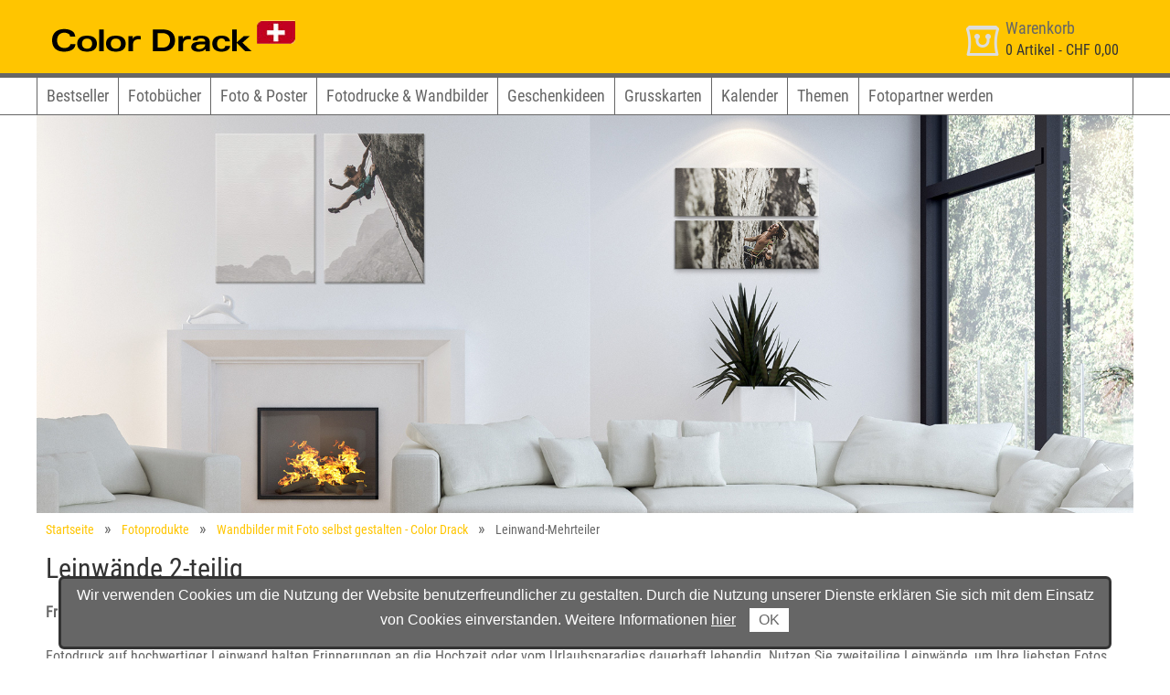

--- FILE ---
content_type: text/html; charset=utf-8
request_url: https://www.colordrack.ch/ch/produkte/fotodrucke-wandbilder/leinwand-mehrteiler/leinwaende-2-teilig~2-teilig
body_size: 4572
content:
<!DOCTYPE html>
<html lang="de-CH">
<head>
        
    <title>Leinwand-Mehrteiler - Color Drack</title>
    <meta http-equiv="content-type" content="text/html;charset=utf-8">
    <meta name="viewport" content="width=device-width, initial-scale=1.0">
    
    <meta name="keywords" content="Wandbilder, Leinwand merhteilig, Fotoleinwand, Fotos auf Leinwand, Fotodruck, Leinwand Mehrteiler, Leinwand gestalten, Leinwand bestellen, Fotoleinen drucken	">
<meta name="description" content="Für noch mehr Wow-Effekt in Ihren vier Wänden: Color Drack mehrteilige Fotoleinwände auf farbechtem und seidenglänzendem Fotoleinen. ">
 
    
    <meta name="generator" content="Personal Web Manager 6 (PWM6)">
    <meta name="author" content="Color Drack GmbH & Co KG">
    <meta name="publisher" content="Color Drack GmbH & Co KG">
    <meta name="copyright" content="Color Drack GmbH & Co KG">
    
    <meta name="robots" content="index,follow">
    <meta name="revisit-after" content="7 days">
    
    <link rel="shortcut icon" href="/media/s/std/img/7015/fav.ico?v=20220328">
   	<link rel="shortcut icon" href="/media/s/std/img/7015/fav.ico?v=20220328" type="image/x-icon">
   	<link rel="icon" href="/media/s/std/img/7015/fav.ico?v=20220328" type="image/ico">
    <link rel="manifest" href="/manifest.webmanifest">
    
    <link rel="apple-touch-icon" sizes="192x192" href="/media/s/std/img/7015/apple-touch-icon.png">
    <meta name="apple-mobile-web-app-capable" content="yes"/>

    
    <link rel="canonical" href="/de/produkte/fotodrucke-wandbilder/leinwand-mehrteiler" />
<meta property="og:title" content="Leinwand-Mehrteiler" />
<meta property="og:description" content="Leinwand-Mehrteiler - Color Drack" />
<meta property="og:image" content="https://i.cdlab.at/i/fotoleinwaende-von-company-name-zahlreiche-formate-und-ausfuehrungen-waehlbar~1920x700~0~328.jpg" />
<meta property="og:url" content="https://www.colordrack.ch/ch/produkte/fotodrucke-wandbilder/leinwand-mehrteiler/leinwaende-2-teilig~2-teilig" />
<meta property="og:site_name" content="Leinwand-Mehrteiler - Color Drack" />
<link rel="alternate" hreflang="x-default" href="https://www.colordrack.at/de/produkte/fotodrucke-wandbilder/leinwand-mehrteiler/leinwaende-2-teilig~2-teilig"/>
<link rel="alternate" hreflang="de-AT" href="https://www.colordrack.at/de/produkte/fotodrucke-wandbilder/leinwand-mehrteiler/leinwaende-2-teilig~2-teilig"/>
<link rel="alternate" hreflang="de-CH" href="https://www.colordrack.ch/ch/produkte/fotodrucke-wandbilder/leinwand-mehrteiler/leinwaende-2-teilig~2-teilig"/>
<link rel="stylesheet"  property="stylesheet" type="text/css" href="/media/s/std/7015.css?v=2023.02.06.083128" media="print,screen"><link rel="stylesheet"  property="stylesheet" type="text/css" href="/media/s/print.css?v=2022.04.11.095300" media="print"> 
    
       
</head>
<body>
    <!-- HEADER with Logo and Menu -->
    <header class="clearfix">
        <!--  HEADER with LOGO, Basket and Helper Navigation  -->
        <div class="header">
            <div class="container">
                <div onclick="window.location='/'" class="logo large"><a title="Zur Einstiegsseite von Color Drack!" href="/">Zur Einstiegsseite von Color Drack!</a></div>
                <div onclick="window.location='/'" class="logo small"><a title="Zur Einstiegsseite von Color Drack!" href="/">Zur Einstiegsseite von Color Drack!</a></div>
                <div class="basket" onclick="window.location='/ch/warenkorb'">
    <div class="icon"></div><div class="text"><p>Warenkorb</p>
    <span><span class="nrOfBasketArticles">0</span> Artikel - <span class="basketSum">CHF 0,00</span></span></div></div>

            </div>
        </div>
        <!--  Main Navigation  -->
        <div class="navbar">
            <nav class="main container">
            <ul class="navi clearfix toggle">
                <li title="Navigation"><div>Navigation</div><div class="btn"><i></i><i></i><i></i></div></li>
            </ul>
            <ul class="navi clearfix main hidden">
<li><a href="/ch/bestseller" title="Bestseller">Bestseller</a></li><li><a href="/ch/produkte/fotobuecher" title="Fotobücher">Fotobücher</a></li><li><a href="/ch/produkte/fotos-poster" title="Foto & Poster">Foto & Poster</a></li><li><a
href="/ch/produkte/fotodrucke-wandbilder" title="Fotodrucke & Wandbilder">Fotodrucke & Wandbilder</a></li><li><a href="/ch/produkte/fotogeschenke" title="Geschenkideen">Geschenkideen</a></li><li><a href="/ch/produkte/grusskarten"
title="Grusskarten">Grusskarten</a></li><li><a href="/ch/produkte/kalender" title="Kalender">Kalender</a></li><li><a href="/ch/themen" title="Themen">Themen</a></li><li><a href="/service/fotopartner-werden" title="Fotopartner werden">Fotopartner
werden</a></li>                </ul>
            </nav>
        </div>
    </header>
    <main class="clearfix">
        <!-- CONTENT Area -->
        <div class="content container clearfix"><div class="main carousel" data-resize="0" data-buttons="1" data-current="0" data-next="0" data-pages="1" data-active="1" data-animation="0" data-nav="1">
<figure data-time="5" data-animtype="rl" data-animspeed="3000"><picture class="show-XS"><source srcset="https://i.cdlab.at/i/fotoleinwaende-von-company-name-zahlreiche-formate-und-ausfuehrungen-waehlbar~400x400~0~328.jpg 1x"  media="(min-width:
960px)"><source srcset="https://i.cdlab.at/i/fotoleinwaende-von-company-name-zahlreiche-formate-und-ausfuehrungen-waehlbar~400x400~0~328.jpg 1x,
https://i.cdlab.at/i/fotoleinwaende-von-company-name-zahlreiche-formate-und-ausfuehrungen-waehlbar~400x400~0~328.jpg 2x"  media="(max-width: 960px)"><img src="/media/s/std/img/loader.gif"
data-img="https://i.cdlab.at/i/fotoleinwaende-von-company-name-zahlreiche-formate-und-ausfuehrungen-waehlbar~400x400~0~328.jpg" width="400" height="400" alt="Fotoleinwände von Color Drack in unterschiedlichen Ausführungen" title="Fotoleinwände von
Color Drack in unterschiedlichen Ausführungen"></picture><picture class="hide-XS"><source srcset="https://i.cdlab.at/i/fotoleinwaende-von-company-name-zahlreiche-formate-und-ausfuehrungen-waehlbar~1920x700~0~328.jpg 1x"  media="(min-width:
960px)"><source srcset="https://i.cdlab.at/i/fotoleinwaende-von-company-name-zahlreiche-formate-und-ausfuehrungen-waehlbar~1920x700~0~328.jpg 1x,
https://i.cdlab.at/i/fotoleinwaende-von-company-name-zahlreiche-formate-und-ausfuehrungen-waehlbar~1920x700~0~328.jpg 2x"  media="(max-width: 960px)"><img src="/media/s/std/img/loader.gif"
data-img="https://i.cdlab.at/i/fotoleinwaende-von-company-name-zahlreiche-formate-und-ausfuehrungen-waehlbar~1920x700~0~328.jpg" width="1920" height="700" alt="Fotoleinwände von Color Drack in unterschiedlichen Ausführungen" title="Fotoleinwände von
Color Drack in unterschiedlichen Ausführungen"></picture></figure>

</div>
<div class="block  c100 breadcrumbs"><ul>
<li><a href="/">Startseite</a></li><li><a href="/de/produkte">Fotoprodukte</a></li><li><a href="/de/produkte/fotodrucke-wandbilder">Wandbilder mit Foto selbst gestalten - Color Drack</a></li><li>Leinwand-Mehrteiler</li></ul></div>
<article class="content container clearfix" itemscope itemtype="https://schema.org/Product"><link itemprop="url" content="https://www.colordrack.ch/ch/produkte/fotodrucke-wandbilder/leinwand-mehrteiler/leinwaende-2-teilig~2-teilig"/><div class="block c100
product title">
<h1 itemprop="name">Leinwände 2-teilig</h1></div><div class="block c50 text product" itemprop="description">
<p><strong>Frischer Wind für Ihre Vier Wände</strong><br /><br />Fotodruck auf hochwertiger Leinwand halten Erinnerungen an die Hochzeit oder vom Urlaubsparadies dauerhaft lebendig. Nutzen Sie zweiteilige Leinwände, um Ihre liebsten Fotos im Wohnzimmer
in ein besonderes Licht zu rücken.</p>
<ul>
<li>8 unterschiedliche Formate:<br />40x30 bis 160x80 cm</li>
<li>pro Format 2 Leinwände</li>
<li>z.B.: 40x30 cm = 2 x 20x30 cm</li>
<li>Fotoleinen auf Holzrahmen (Keilrahmen)</li>
<li>Seidenglänzend, lichtecht & wischfest</li>
<li>mit oder ohne Korrektur</li>
</ul></div><div class="block c50 order product">
    <div>
        <div class="image"><img itemprop="image" src="https://images.cdlab.at/i/leinen-zweiteilig-40x30~TEASER~7~7689.jpg" alt="Leinen zweiteilig 40x30">
<img itemprop="image" class="hide" src="https://images.cdlab.at/i/leinen-zweiteilig-60x40~TEASER~7~7689.jpg" alt="Leinen zweiteilig 60x40">
<img itemprop="image" class="hide" src="https://images.cdlab.at/i/leinen-zweiteilig-80x40~TEASER~7~7689.jpg" alt="Leinen zweiteilig 80x40">
<img itemprop="image" class="hide" src="https://images.cdlab.at/i/leinen-zweiteilig-80x60~TEASER~7~7689.jpg" alt="Leinen zweiteilig 80x60">
<img itemprop="image" class="hide" src="https://images.cdlab.at/i/leinen-zweiteilig-100x50~TEASER~7~7689.jpg" alt="Leinen zweiteilig 100x50">
<img itemprop="image" class="hide" src="https://images.cdlab.at/i/leinen-zweiteilig-120x80~TEASER~7~7689.jpg" alt="Leinen zweiteilig 120x80">
<img itemprop="image" class="hide" src="https://images.cdlab.at/i/leinen-zweiteilig-160x80~TEASER~7~7689.jpg" alt="Leinen zweiteilig 160x80">
</div>
        <div class="list">
            <ul><li class="" itemprop="offers" itemscope itemtype="https://schema.org/Offer">
   <label>
       <input type="radio" name="product_selected" value="300">&nbsp;&nbsp;
       <span itemprop="alternateName">zweiteilig 40x30</span>
       <span class="price">CHF 74,50</span>
<span itemprop="priceCurrency" content="CHF"></span><span itemprop="price" content="74.5"></span><link itemprop="availability" href="http://schema.org/InStock"/>   </label>
   <div class="priceContainer">
   </div>
<input type="hidden" name="template" value="CANVAS-SPLIT2_40x30">
<input type="hidden" name="flags" value="OWKDMJR">
   <div class="clear"></div>
   </li>
<li class="" itemprop="offers" itemscope itemtype="https://schema.org/Offer">
   <label>
       <input type="radio" name="product_selected" value="303">&nbsp;&nbsp;
       <span itemprop="alternateName">zweiteilig 60x40</span>
       <span class="price">CHF 91,70</span>
<span itemprop="priceCurrency" content="CHF"></span><span itemprop="price" content="91.7"></span><link itemprop="availability" href="http://schema.org/InStock"/>   </label>
   <div class="priceContainer">
   </div>
<input type="hidden" name="template" value="CANVAS-SPLIT2_60x40">
<input type="hidden" name="flags" value="OWKDMJR">
   <div class="clear"></div>
   </li>
<li class="" itemprop="offers" itemscope itemtype="https://schema.org/Offer">
   <label>
       <input type="radio" name="product_selected" value="312">&nbsp;&nbsp;
       <span itemprop="alternateName">zweiteilig 80x40</span>
       <span class="price">CHF 119,20</span>
<span itemprop="priceCurrency" content="CHF"></span><span itemprop="price" content="119.2"></span><link itemprop="availability" href="http://schema.org/InStock"/>   </label>
   <div class="priceContainer">
   </div>
<input type="hidden" name="template" value="CANVAS-SPLIT2_80x40">
<input type="hidden" name="flags" value="OWKDMJR">
   <div class="clear"></div>
   </li>
<li class="" itemprop="offers" itemscope itemtype="https://schema.org/Offer">
   <label>
       <input type="radio" name="product_selected" value="322">&nbsp;&nbsp;
       <span itemprop="alternateName">zweiteilig 80x60</span>
       <span class="price">CHF 131,80</span>
<span itemprop="priceCurrency" content="CHF"></span><span itemprop="price" content="131.8"></span><link itemprop="availability" href="http://schema.org/InStock"/>   </label>
   <div class="priceContainer">
   </div>
<input type="hidden" name="template" value="CANVAS-SPLIT2_80x60">
<input type="hidden" name="flags" value="OWKDMJR">
   <div class="clear"></div>
   </li>
<li class="" itemprop="offers" itemscope itemtype="https://schema.org/Offer">
   <label>
       <input type="radio" name="product_selected" value="323">&nbsp;&nbsp;
       <span itemprop="alternateName">zweiteilig 100x50</span>
       <span class="price">CHF 137,60</span>
<span itemprop="priceCurrency" content="CHF"></span><span itemprop="price" content="137.6"></span><link itemprop="availability" href="http://schema.org/InStock"/>   </label>
   <div class="priceContainer">
   </div>
<input type="hidden" name="template" value="CANVAS-SPLIT2_100x50">
<input type="hidden" name="flags" value="OWKDMJR">
   <div class="clear"></div>
   </li>
<li class="" itemprop="offers" itemscope itemtype="https://schema.org/Offer">
   <label>
       <input type="radio" name="product_selected" value="324">&nbsp;&nbsp;
       <span itemprop="alternateName">zweiteilig 120x80</span>
       <span class="price">CHF 174,20</span>
<span itemprop="priceCurrency" content="CHF"></span><span itemprop="price" content="174.2"></span><link itemprop="availability" href="http://schema.org/InStock"/>   </label>
   <div class="priceContainer">
   </div>
<input type="hidden" name="template" value="CANVAS-SPLIT2_120x80">
<input type="hidden" name="flags" value="OWKDMJR">
   <div class="clear"></div>
   </li>
<li class="" itemprop="offers" itemscope itemtype="https://schema.org/Offer">
   <label>
       <input type="radio" name="product_selected" value="325">&nbsp;&nbsp;
       <span itemprop="alternateName">zweiteilig 160x80</span>
       <span class="price">CHF 183,40</span>
<span itemprop="priceCurrency" content="CHF"></span><span itemprop="price" content="183.4"></span><link itemprop="availability" href="http://schema.org/InStock"/>   </label>
   <div class="priceContainer">
   </div>
<input type="hidden" name="template" value="CANVAS-SPLIT2_160x80">
<input type="hidden" name="flags" value="OWKDMJR">
   <div class="clear"></div>
   </li>
</ul>
            <button onclick="fsi.editorDialog(this);">Jetzt gestalten</button>
        </div>
    </div>
</div></article">    </div>
</main>

<footer>
    <div class="container navigation">
<div class="c25 closed"><h6>Color Drack</h6><nav><ul>
<li><a href="/color-drack/ueber-uns" title="Über uns">Über uns</a></li><li><a href="/color-drack/weihnachten-abgabefristen" title="Weihnachten Abgabefristen">Weihnachten Abgabefristen</a></li><li><a href="/color-drack/nachhaltigkeit"
title="Nachhaltigkeit">Nachhaltigkeit</a></li><li><a href="/color-drack/impressum" title="Impressum">Impressum</a></li><li><a href="/color-drack/unsere-partner" title="Unsere Partner">Unsere Partner</a></li><li><a href="/color-drack/datenschutz"
title="Datenschutz">Datenschutz</a></li><li><a href="/color-drack/agb" title="AGB">AGB</a></li></ul></nav></div>
<div class="c25 closed"><h6>Service</h6><nav><ul>
<li><a href="/service/kontakt-support" title="Kontakt & Support">Kontakt & Support</a></li><li><a href="/service/auftragsverfolgung" title="Auftragsverfolgung">Auftragsverfolgung</a></li><li><a href="/ch/warenkorb/haendler-auswaehlen"
title="Fachhändler">Fachhändler</a></li><li><a href="/service/preise-versand" title="Preise & Versand">Preise & Versand</a></li><li><a href="/service/faq" title="FAQ">FAQ</a></li><li><a href="https://partner.cdlab.at/" target="_blank"
title="Partnerportal">Partnerportal</a></li><li><a href="/service/newsletter" title="Newsletter">Newsletter</a></li><li><a href="/service/fotopartner-werden" title="Fotopartner werden">Fotopartner werden</a></li></ul></nav></div>
<div class="c25 closed"><h6>Bestellsoftware</h6><nav><ul>
<li><a href="/bestellsoftware/bestellsoftware-fuer-windows" title="Bestellsoftware für Windows">Bestellsoftware für Windows</a></li><li><a href="/bestellsoftware/bestellsoftware-fuer-mac" title="Bestellsoftware für Mac">Bestellsoftware für
Mac</a></li><li><a href="/bestellsoftware/mein-fotohaendler-fuer-android" title="Mein Fotohändler für Android">Mein Fotohändler für Android</a></li><li><a href="/bestellsoftware/mein-fotohaendler-fuer-ios" title="Mein Fotohändler für iOS">Mein
Fotohändler für iOS</a></li><li><a href="/bestellsoftware/anleitung-zur-fotobuch-gestaltung" target="_blank" title="Anleitung zur Fotobuch Gestaltung">Anleitung zur Fotobuch Gestaltung</a></li><li><a href="/bestellsoftware/anleitung-online-editor"
target="_blank" title="Anleitung Online-Editor">Anleitung Online-Editor</a></li><li><a href="/ch/produkte/designvorlagen" title="Designvorlagen für Fotoprodukte">Designvorlagen für Fotoprodukte</a></li></ul></nav></div>
<div class="c25 closed"><h6>Empfehlungen</h6><nav><ul>
<li><a href="/ch/aktionen" title="Aktionen">Aktionen</a></li><li><a href="/ch/fotobuch-gestaltungsservice" title="Fotobuch-Gestaltungsservice">Fotobuch-Gestaltungsservice</a></li><li><a href="/empfehlungen/irisfotografie"
title="Irisfotografie">Irisfotografie</a></li></ul></nav></div>
    </div>
    <div class="pageend">&copy; 2026 Color Drack, Wädenswil, Schweiz  - Alle Preise in CHF inkl. MwSt. Bei Postversand zzgl. Versandkosten.</div>
</footer>


<!-- warning for cookies -->
                    <div class="cookie">
                        <span>Wir verwenden Cookies um die Nutzung der Website benutzerfreundlicher zu gestalten. Durch die Nutzung unserer Dienste erklären Sie sich mit dem Einsatz von Cookies einverstanden. Weitere Informationen <a
href="/datenschutz">hier</a>
                        <button onclick="picsweb.acceptCookieWarning(this);">OK</button></span>
                    </div><!-- handle global JS-Constants -->
<script>
    var PWM_BASKET_URL        = "/ch/warenkorb";
    var CD_BLOCK_PRODUCTS     = [];
    var CD_CURRENCY_SYMBOL    = "CHF";
    var DFS_DOWNLOAD_WIN      = "https://api.cdlab.at/api2015/index.php?api=setup&company=7015&lang=ch&os=win&software=dfs5";
    var DFS_DEATILPAGE_WIN    = "/bestellsoftware/bestellsoftware-fuer-windows";
    var DFS_DOWNLOAD_MAC      = "https://api.cdlab.at/api2015/index.php?api=setup&company=7015&lang=ch&os=mac&software=dfs5";
    var DFS_DEATILPAGE_MAC    = "/bestellsoftware/bestellsoftware-fuer-mac";
    var APP_DOWNLOAD_ANDROID  = "https://play.google.com/store/apps/details?id=at.mazzapps.mfs.colordrack";
    var APP_DOWNLOAD_IOS      = "https://itunes.apple.com/at/app/colordrack-mobiles-foto-system/id727587034?mt=8";
    var CD_ZNR                = "7015";
    var CD_LANG               = "ch";
</script>
<script src="/js/site.min.js?v=2022.10.24.104710"></script>		<!-- Piwik - Tracker -->
		<script>
			var _paq = _paq || [];
			_paq.push(['trackPageView']);
			_paq.push(['enableLinkTracking']);
			(function() {
				var u="//piwik.edev.at/colordrack/";
				_paq.push(['setTrackerUrl', u+'piwik.php']);
				_paq.push(['setSiteId', 38]);
				var d=document, g=d.createElement('script'), s=d.getElementsByTagName('script')[0];
				g.type='text/javascript'; g.async=true; g.defer=true; g.src=u+'piwik.js'; s.parentNode.insertBefore(g,s);
			})();
		</script>
		<noscript><p><img src="//piwik.edev.at/colordrack/piwik.php?idsite=38" style="border:0;" alt="" /></p></noscript>
		<!-- End Piwik - Tracker -->

</body>
</html>
